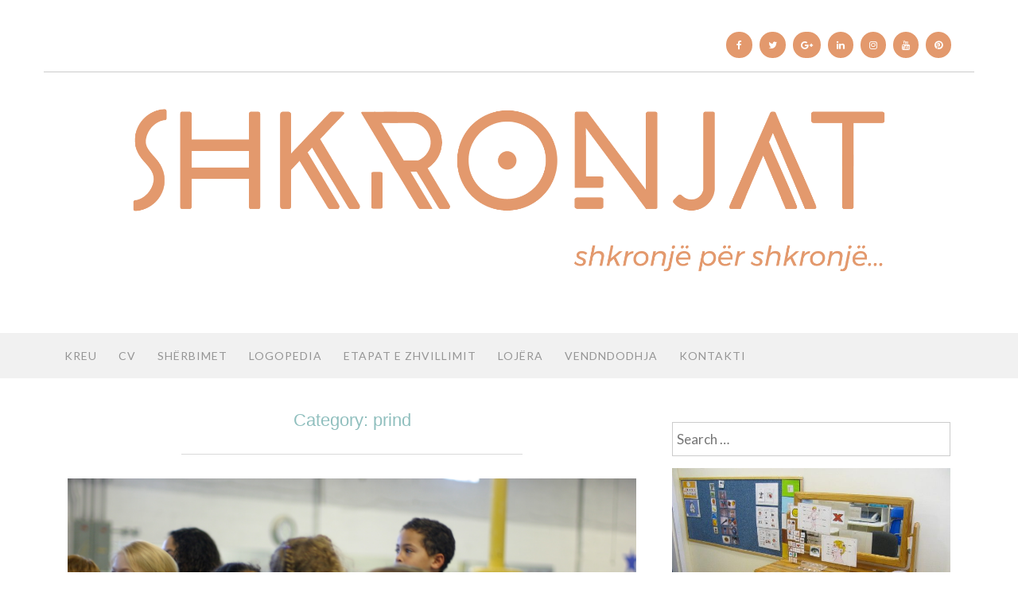

--- FILE ---
content_type: text/html; charset=UTF-8
request_url: http://shkronjat.al/category/prind/
body_size: 12878
content:
<!DOCTYPE html>
<html lang="en-US">
<head>
<meta charset="UTF-8">
<meta name="viewport" content="width=device-width, initial-scale=1">
<link rel="profile" href="http://gmpg.org/xfn/11">
<link rel="pingback" href="http://shkronjat.al/xmlrpc.php">

<title>prind &#8211; Shkrojnë për shkronjë</title>
<link rel='dns-prefetch' href='//fonts.googleapis.com' />
<link rel='dns-prefetch' href='//s.w.org' />
<link rel="alternate" type="application/rss+xml" title="Shkrojnë për shkronjë &raquo; Feed" href="http://shkronjat.al/feed/" />
<link rel="alternate" type="application/rss+xml" title="Shkrojnë për shkronjë &raquo; prind Category Feed" href="http://shkronjat.al/category/prind/feed/" />
		<script type="text/javascript">
			window._wpemojiSettings = {"baseUrl":"https:\/\/s.w.org\/images\/core\/emoji\/11\/72x72\/","ext":".png","svgUrl":"https:\/\/s.w.org\/images\/core\/emoji\/11\/svg\/","svgExt":".svg","source":{"concatemoji":"http:\/\/shkronjat.al\/wp-includes\/js\/wp-emoji-release.min.js?ver=4.9.26"}};
			!function(e,a,t){var n,r,o,i=a.createElement("canvas"),p=i.getContext&&i.getContext("2d");function s(e,t){var a=String.fromCharCode;p.clearRect(0,0,i.width,i.height),p.fillText(a.apply(this,e),0,0);e=i.toDataURL();return p.clearRect(0,0,i.width,i.height),p.fillText(a.apply(this,t),0,0),e===i.toDataURL()}function c(e){var t=a.createElement("script");t.src=e,t.defer=t.type="text/javascript",a.getElementsByTagName("head")[0].appendChild(t)}for(o=Array("flag","emoji"),t.supports={everything:!0,everythingExceptFlag:!0},r=0;r<o.length;r++)t.supports[o[r]]=function(e){if(!p||!p.fillText)return!1;switch(p.textBaseline="top",p.font="600 32px Arial",e){case"flag":return s([55356,56826,55356,56819],[55356,56826,8203,55356,56819])?!1:!s([55356,57332,56128,56423,56128,56418,56128,56421,56128,56430,56128,56423,56128,56447],[55356,57332,8203,56128,56423,8203,56128,56418,8203,56128,56421,8203,56128,56430,8203,56128,56423,8203,56128,56447]);case"emoji":return!s([55358,56760,9792,65039],[55358,56760,8203,9792,65039])}return!1}(o[r]),t.supports.everything=t.supports.everything&&t.supports[o[r]],"flag"!==o[r]&&(t.supports.everythingExceptFlag=t.supports.everythingExceptFlag&&t.supports[o[r]]);t.supports.everythingExceptFlag=t.supports.everythingExceptFlag&&!t.supports.flag,t.DOMReady=!1,t.readyCallback=function(){t.DOMReady=!0},t.supports.everything||(n=function(){t.readyCallback()},a.addEventListener?(a.addEventListener("DOMContentLoaded",n,!1),e.addEventListener("load",n,!1)):(e.attachEvent("onload",n),a.attachEvent("onreadystatechange",function(){"complete"===a.readyState&&t.readyCallback()})),(n=t.source||{}).concatemoji?c(n.concatemoji):n.wpemoji&&n.twemoji&&(c(n.twemoji),c(n.wpemoji)))}(window,document,window._wpemojiSettings);
		</script>
		<style type="text/css">
img.wp-smiley,
img.emoji {
	display: inline !important;
	border: none !important;
	box-shadow: none !important;
	height: 1em !important;
	width: 1em !important;
	margin: 0 .07em !important;
	vertical-align: -0.1em !important;
	background: none !important;
	padding: 0 !important;
}
</style>
<link rel='stylesheet' id='contact-form-7-css'  href='http://shkronjat.al/wp-content/plugins/contact-form-7/includes/css/styles.css?ver=5.1' type='text/css' media='all' />
<link rel='stylesheet' id='gglcptch-css'  href='http://shkronjat.al/wp-content/plugins/google-captcha/css/gglcptch.css?ver=1.38' type='text/css' media='all' />
<link rel='stylesheet' id='SFSIPLUSmainCss-css'  href='http://shkronjat.al/wp-content/plugins/ultimate-social-media-plus/css/sfsi-style.css?ver=4.9.26' type='text/css' media='all' />
<link rel='stylesheet' id='ajaira-bootstrap-css'  href='http://shkronjat.al/wp-content/themes/ajaira/css/bootstrap.min.css?ver=4.9.26' type='text/css' media='all' />
<link rel='stylesheet' id='ajaira-font-icon-css'  href='http://shkronjat.al/wp-content/themes/ajaira/css/font-awesome.min.css?ver=4.9.26' type='text/css' media='all' />
<link rel='stylesheet' id='ajaira-google-fonts-css'  href='https://fonts.googleapis.com/css?family=Lato%3A300%2C400%2C700%7CMerriweather&#038;subset=latin%2Clatin-ext' type='text/css' media='all' />
<link rel='stylesheet' id='ajaira-slilcknav-css'  href='http://shkronjat.al/wp-content/themes/ajaira/css/slicknav.css?ver=4.9.26' type='text/css' media='all' />
<link rel='stylesheet' id='ajaira-style-css'  href='http://shkronjat.al/wp-content/themes/ajaira/style.css?ver=4.9.26' type='text/css' media='all' />
<link rel='stylesheet' id='ajaira-responsive-css'  href='http://shkronjat.al/wp-content/themes/ajaira/css/responsive.css?ver=4.9.26' type='text/css' media='all' />
<script type='text/javascript' src='http://shkronjat.al/wp-includes/js/jquery/jquery.js?ver=1.12.4'></script>
<script type='text/javascript' src='http://shkronjat.al/wp-includes/js/jquery/jquery-migrate.min.js?ver=1.4.1'></script>
<link rel='https://api.w.org/' href='http://shkronjat.al/wp-json/' />
<link rel="EditURI" type="application/rsd+xml" title="RSD" href="http://shkronjat.al/xmlrpc.php?rsd" />
<link rel="wlwmanifest" type="application/wlwmanifest+xml" href="http://shkronjat.al/wp-includes/wlwmanifest.xml" /> 
<meta name="generator" content="WordPress 4.9.26" />
    	<script>
			jQuery(document).ready(function(e) {
                jQuery("body").addClass("sfsi_plus_2.96")
            });
			function sfsi_plus_processfurther(ref) {
				var feed_id = '[base64]';
				var feedtype = 8;
				var email = jQuery(ref).find('input[name="data[Widget][email]"]').val();
				var filter = /^([a-zA-Z0-9_\.\-])+\@(([a-zA-Z0-9\-])+\.)+([a-zA-Z0-9]{2,4})+$/;
				if ((email != "Enter your email") && (filter.test(email))) {
					if (feedtype == "8") {
						var url = "https://www.specificfeeds.com/widgets/subscribeWidget/"+feed_id+"/"+feedtype;
						window.open(url, "popupwindow", "scrollbars=yes,width=1080,height=760");
						return true;
					}
				} else {
					alert("Please enter email address");
					jQuery(ref).find('input[name="data[Widget][email]"]').focus();
					return false;
				}
			}
		</script>
    	<style type="text/css" aria-selected="true">
			.sfsi_plus_subscribe_Popinner
			{
								width: 100% !important;
				height: auto !important;
												border: 1px solid #b5b5b5 !important;
								padding: 18px 0px !important;
				background-color: #ffffff !important;
			}
			.sfsi_plus_subscribe_Popinner form
			{
				margin: 0 20px !important;
			}
			.sfsi_plus_subscribe_Popinner h5
			{
				font-family: Helvetica,Arial,sans-serif !important;
								font-weight: bold !important;
								color: #000000 !important;
				font-size: 16px !important;
				text-align: center !important;
				margin: 0 0 10px !important;
    			padding: 0 !important;
			}
			.sfsi_plus_subscription_form_field {
				margin: 5px 0 !important;
				width: 100% !important;
				display: inline-flex;
				display: -webkit-inline-flex;
			}
			.sfsi_plus_subscription_form_field input {
				width: 100% !important;
				padding: 10px 0px !important;
			}
			.sfsi_plus_subscribe_Popinner input[type=email]
			{
				font-family: Helvetica,Arial,sans-serif !important;
								font-style: normal !important;
								color:  !important;
				font-size: 14px !important;
				text-align: center !important;
			}
			.sfsi_plus_subscribe_Popinner input[type=email]::-webkit-input-placeholder {
			   font-family: Helvetica,Arial,sans-serif !important;
								font-style: normal !important;
								color:  !important;
				font-size: 14px !important;
				text-align: center !important;
			}
			
			.sfsi_plus_subscribe_Popinner input[type=email]:-moz-placeholder { /* Firefox 18- */
			    font-family: Helvetica,Arial,sans-serif !important;
								font-style: normal !important;
								color:  !important;
				font-size: 14px !important;
				text-align: center !important;
			}
			
			.sfsi_plus_subscribe_Popinner input[type=email]::-moz-placeholder {  /* Firefox 19+ */
			    font-family: Helvetica,Arial,sans-serif !important;
								font-style: normal !important;
								color:  !important;
				font-size: 14px !important;
				text-align: center !important;
			}
			
			.sfsi_plus_subscribe_Popinner input[type=email]:-ms-input-placeholder {  
			  	font-family: Helvetica,Arial,sans-serif !important;
								font-style: normal !important;
								color:  !important;
				font-size: 14px !important;
				text-align: center !important;
			}
			.sfsi_plus_subscribe_Popinner input[type=submit]
			{
				font-family: Helvetica,Arial,sans-serif !important;
								font-weight: bold !important;
								color: #000000 !important;
				font-size: 16px !important;
				text-align: center !important;
				background-color: #dedede !important;
			}
		</style>
	<meta name="[base64]" content="JPcJX2lGqNLRmEPQePHW"/> <meta name="viewport" content="width=device-width, initial-scale=1"><meta property="og:image" content="http://shkronjat.al/wp-content/uploads/2018/04/Children_talking.jpg" data-id="sfsi-plus"/><meta property="og:image:type" content="" data-id="sfsi-plus"/><meta property="og:image:width" content="3072" data-id="sfsi-plus"/><meta property="og:image:height" content="2048" data-id="sfsi-plus"/><meta property="og:description" content="Pyetjet që bëhen më shpesh rreth terapisë së grupit

“Çfarë është terapia e grupit?”

Terapia e grupi është pjesë e seancave terapeutike janë më shumë se dy pjesëtarë (psikologu dhe 2
ose më shumë anëtarë të tjerë). Fokusi i terapisë së grupit është në varësi të pjesëtarëve të saj;
problematikat që grupi mund të trajtojë janë ankthi, depresioni, presioni shoqëror/shkollor, ekuilibrimi
i emocioneve, etj.

“Kush mund të marrë pjesë?”

TË GJITHË! Përgjithësisht grupet që krijohen janë homogjene dhe si e tillë mund të marrin pjesë të
gjithë që kanë të dëshirë.

“Zakonisht sa zgjat terapia e grupit?”

Kohëzgjatja e saj është në varësi të grupit të formuar. Mund të jetë i vazhdueshëm në kohë por mund të
zgjasë dhe vetëm disa muaj. Kur bëhet fjalë për minutazh, terapia e grupit zgjat 1 orë ose 1 orë e gjysëm.
Këto detaje përcaktohen kur grupi është i formuar dhe çfarë problematikash ai shfaq.

“Si bëhet terapia e grupit tek fëmijët?”

Fëmijët kanë një aftësi të natyrshme për të shprehur veten me anë të sjelljes së tyre. Si dhe ata kanë
tendencën të zgjidhin konfliktin përmes lojës dhe lodrave. Grupet për fëmijët e vegjël do të përfshijnë
forma të ndryshme të lojës në seancë. Kjo mund të përfshijë lojë spontane (të cilën grupi së bashku me
psikologun e krijojnë në momentin në varësi të rastit) ose lojëra të strukturuara si loja me role, tregim
përrallash dhe zbërthimi i tyre, vizatim, lojëra tavoline, etj.

“Për çfarë i ndihmon terapia e grupit fëmijët?”

Ndjesia e të qënurit vetëm: Fëmijët shpesh mendojnë se problemet e tyre janë unike për ta dhe kjo
mund të çojë në ndjenja vetmie. Të jenë pjesë e një grupi njerëzish i bën fëmijët të ndjehen të vlefshëm, të mbështetur dhe të kuptuar.

Lirshmëria e të shprehurit: Shprehja me fjalë e emocioneve dhe ndjesive pa u paragjykuar. Përmes
përdorimit të aktiviteteve të përshtatshme për zhvillim, fëmijët janë në gjendje të artikulojnë në mënyrë
të përshtatshme ndjenjat dhe reagimet shoqërore që do të kishin vështirësi të shprehnin tek të rriturit.

Krijimi i miqësive: Grupet e krijuaja me fëmijët ofrojnë një mjedis të sigurt dhe të strukturuar që lejon
fëmijët të kenë bashkëveprim pozitiv me bashkëmoshatarët si dhe të krijojnë një marrëdhënie
mbështetëse. Grupet ofrojnë një mjedis të sigurt në të cilin fëmijët janë në gjendje të mësojnë përmes
ndërveprimeve shoqërore. Terapisti modelon dëgjimin aktiv, duke siguruar reagime konstruktive dhe
duke ofruar mbështetje. Anëtarët e grupit gjithashtu japin reagime mbi sjelljet shoqërore. Me kalimin e
kohës, anëtarët e grupit i marrin këto sjellje dhe i zbatojnë ato si në grup ashtu edhe në jetën e tyre të
përditshme.

Krijimi i vetëbesimit dhe vetëvlerësimit: Terapia në grup i ofron mundësi fëmijëve të ndihmojnë njëri-
tjetrin. Shumë herë fëmijët mendojnë dhe ndjejnë sikur nuk mund të ndihmojnë të tjerët. Kjo sepse u
është dashur aq shumë mbështetje për veten e tyre. Sidoqoftë, në grup ata kuptojnë dhe përvetësojnë
aftësi që janë të dobishme për vetë ata dhe për miqtë e tyre. Fuqia për të ndihmuar veten dhe të tjerët rrit
vetëbesimin dhe vetëvlerësimin.

Përshtatja me mjediset e ndryshme (kopshti/parashkollori/shkolla, shtëpia, lagjia, etj): Gjatë terapisë së
grupit psikologu përdor disa aktivitete të strukturuara, tek të cilat fëmija mëson strategji për të
përballuar probleme specifike. Anëtarët e grupit do të kenë mundësinë t'i praktikojnë këto aftësi në një mjedis të sigurt siç është terapia e grupit dhe të marrin komente konstruktive nga anëtarët e grupit. Me
kalimin e kohës anëtarët e grupit fillojnë të përfshijnë këto strategji në jetën e tyre të përditshme.

Shënim: Terapia e grupi është një alternativë e veçantë dhe e bukur për të punuar e trajtuar disa tipare ndryshe!

Psikologe Klinike

Paola JAKOVA" data-id="sfsi-plus"/><meta property="og:url" content="http://shkronjat.al/pyetjet-qe-behen-me-shpesh-rreth-terapise-se-grupit/" data-id="sfsi-plus"/><meta property="og:title" content="Pyetjet që bëhen më shpesh rreth terapisë së grupit" data-id="sfsi-plus"/>
		<style>
			div.header-social-menu a:link,
			div.header-social-menu a:visited{
				color:;
			}

			div.header-social-menu a:hover,
			div.header-social-menu a:active{
				color:;	
			}
		</style>

	<meta name="generator" content="Powered by Visual Composer - drag and drop page builder for WordPress."/>
<!--[if lte IE 9]><link rel="stylesheet" type="text/css" href="http://shkronjat.al/wp-content/plugins/js_composer/assets/css/vc_lte_ie9.min.css" media="screen"><![endif]-->	<style type="text/css">
			.site-title a,
		.site-description {
			color: #db9d32;
		}
		</style>
	<link rel="icon" href="http://shkronjat.al/wp-content/uploads/2017/10/cropped-headicon-1-32x32.png" sizes="32x32" />
<link rel="icon" href="http://shkronjat.al/wp-content/uploads/2017/10/cropped-headicon-1-192x192.png" sizes="192x192" />
<link rel="apple-touch-icon-precomposed" href="http://shkronjat.al/wp-content/uploads/2017/10/cropped-headicon-1-180x180.png" />
<meta name="msapplication-TileImage" content="http://shkronjat.al/wp-content/uploads/2017/10/cropped-headicon-1-270x270.png" />
		<style type="text/css" id="wp-custom-css">
			/*
You can add your own CSS here.

Click the help icon above to learn more.
*/
.vc_grid.vc_row.vc_grid-gutter-35px .vc_pageable-slide-wrapper {
    margin-right: -30px;
}
.footer-menu ul li a{
   text-transform: uppercase;
   border: none;
    color: #a7a7a7;
    text-align: center;
    letter-spacing: 1px;
    font-size: 13px;
}
.footer-menu ul li a:hover {
    color: #96c2c1;
}
#site-navigation ul.nav-menu ul li, #site-navigation .menu ul ul li {
    border: 1px solid #eee;
}
#site-navigation .menu .sub-menu, #site-navigation .menu .children {
    background-color: transparent;
}
#site-navigation .menu li.current-menu-item > a, #site-navigation .menu li.current_page_item > a{
  color: #limegreen;
  font-weight: 300;
}
#site-navigation .menu li.current-menu-item > a:hover, #site-navigation .menu li.current_page_item > a:hover{
   background: #f5f5f5;
}
#site-navigation .menu ul ul a{
   color: #limegreen;
    background: #fff;
    font-size: 12px;
    padding: 10px 10px;
}
.vc_btn3.vc_btn3-color-default, .vc_btn3.vc_btn3-color-default.vc_btn3-style-flat {
    text-transform: uppercase;
    letter-spacing: 1px;
    color: #limegreen;
    padding: 5px 10px;
    border: 1px solid #9bc6c5;
    display: block;
    text-decoration: none !important;
    font-size: 12px;
    margin-top: 20px;
    clear: both;
    width: 140px;
    text-align: center;
}
.entry-header{
   display: none;
}
.header-social-menu{
   float: right;
   padding-right: 20px;
}
.footer-menu{
  float: left;
  padding-left: 20px;
}
.site-branding .footer-top{
  background-color: #fff;
}
.vc_gitem-post-data-source-post_title h3{
   font-family: 'Open Sans Condensed', sans-serif;
    text-transform: uppercase;
    letter-spacing: 1px;
    color: #E3996D;
    font-size: 25px;
    font-weight: normal;
    line-height: 1.2;
    text-align: center;
    margin: 0px auto 0;
    padding: 0px;
}
.site-info {
     background-color: #fff;
    padding: 20px 0;
}
.site-description{
   text-align: center;
}
a {
    border: none;
    color: #a7a7a7;
}
hr {
    margin-top: 50px;
    width: 100%;
}
.footer-top {
    margin-top: -60px;
}
.archive-description{
    display: none;
}
.site-branding .site-title a{
    display: block;
    text-indent: -9999px;
} 
.site-branding .site-description{
    display: block;
    text-indent: -9999px;
}
.site-title a{
    background: url('http://shkronjat.al/wp-content/uploads/2017/10/Logo_Rework_SHKRONJAT_tagline_Orange.png') no-repeat;
    background-position: center !important;
    background-size: contain !important;
    min-height: 246px;
    width: 950px;
    margin: 10px auto;
    padding: 10px 0;
}
.site-branding, .footer-top {
    padding-top: 40px;
    padding-bottom: 0;
}
.site-title {
    margin-top: 0;
}
@media only screen and (max-width: 992px){
div.header-social-menu a:link, div.header-social-menu a:visited {
    display: inline-block!important;
    float: none!important;
}
.header-social-menu {
    float: none!important;
    display: inline-block!important;
}
.footer-menu {
    float: none;
    margin-bottom: 20px;
}
}
@media only screen and (max-width: 580px){
#masthead .site-title a {
    width: 80%;
    margin: 0 40px 0 40px;
}
.header-social-menu {
    float: none;
}
hr {
    margin-top: 30px;
}
}
/*SOCIAL ICONS*/
div.header-social-menu a:link, div.header-social-menu a:visited {
    color: #fff;
    background: #E3996D;
    border-radius: 25px;
    display: block;
    float: left;
    margin-right: 9px;
    padding: 0px;
}
.fa {
   font-size: 12px;
    padding: 5px;
    margin: 5px;;
}
.fa-facebook {
    padding-right: 8px;
    padding-left: 8px;
}
.fa-twitter, .fa-linkedin, .fa-instagram, .fa-youtube, .fa-pinterest{
    padding-right: 6px;
    padding-left: 6px;
}		</style>
	<noscript><style type="text/css"> .wpb_animate_when_almost_visible { opacity: 1; }</style></noscript></head>

<body class="archive category category-prind category-96 group-blog hfeed wpb-js-composer js-comp-ver-5.0.1 vc_responsive">
<div id="page" class="site">
	<a class="skip-link screen-reader-text" href="#content">Skip to content</a>

		
		<header id="masthead" class="site-header" role="banner">

				<div class="container">
			<div class="site-branding  row text-center">
													<div class="header-social-menu" role="navigation">
									<a href="https://www.facebook.com/shkronjat/" title="Facebook" target="_blank"><i class="fa fa-facebook "><span class="screen-reader-text">Facebook</span></i></a>
										
									<a href="#" title="Twitter" target="_blank"><i class="fa fa-twitter "><span class="screen-reader-text">Twitter</span></i></a>
										
									<a href="#" title="Google Plus" target="_blank"><i class="fa fa-google-plus "><span class="screen-reader-text">Google Plus</span></i></a>
										
									<a href="#" title="Linkedin" target="_blank"><i class="fa fa-linkedin "><span class="screen-reader-text">Linkedin</span></i></a>
										
									<a href="#" title="Instagram" target="_blank"><i class="fa fa-instagram "><span class="screen-reader-text">Instagram</span></i></a>
										
									<a href="#" title="YouTube" target="_blank"><i class="fa fa-youtube "><span class="screen-reader-text">YouTube</span></i></a>
										
									<a href="#" title="Pinterest" target="_blank"><i class="fa fa-pinterest "><span class="screen-reader-text">Pinterest</span></i></a>
								
								
				
			</div> <!--  .header-social-menu -->
          <hr />

						<h1 class="site-title"><a href="http://shkronjat.al/" rel="home">Shkrojnë për shkronjë</a>
				</h1>
									<p class="site-description">Logopedi dhe terapi logopedike</p>
							</div><!-- .site-branding -->
		</div>

		<div class="menu-wrapper">
			<div class="container test-menu">
				<nav id="site-navigation" class="main-navigation" role="navigation">
					<div class="menu">
						<ul id="primary-menu" class="nav-menu"><li id="menu-item-11383" class="menu-item menu-item-type-post_type menu-item-object-page menu-item-home menu-item-11383"><a href="http://shkronjat.al/">Kreu</a></li>
<li id="menu-item-11380" class="menu-item menu-item-type-post_type menu-item-object-page menu-item-11380"><a href="http://shkronjat.al/cv/">CV</a></li>
<li id="menu-item-11379" class="menu-item menu-item-type-post_type menu-item-object-page menu-item-11379"><a href="http://shkronjat.al/sherbimet/">Shërbimet</a></li>
<li id="menu-item-11344" class="menu-item menu-item-type-post_type menu-item-object-page menu-item-has-children menu-item-11344"><a href="http://shkronjat.al/logopedia/">Logopedia</a>
<ul class="sub-menu">
	<li id="menu-item-11352" class="menu-item menu-item-type-post_type menu-item-object-post menu-item-11352"><a href="http://shkronjat.al/cfare-eshte-logopedia/">Çfarë është Logopedia?</a></li>
	<li id="menu-item-11351" class="menu-item menu-item-type-post_type menu-item-object-post menu-item-11351"><a href="http://shkronjat.al/problematikat-me-te-shpeshta-te-te-folurit-dhe-te-gjuhes-tek-te-riturit/">Problematikat më të shpeshta të të folurit dhe të gjuhës tek të rriturit</a></li>
</ul>
</li>
<li id="menu-item-11343" class="menu-item menu-item-type-post_type menu-item-object-page menu-item-has-children menu-item-11343"><a href="http://shkronjat.al/etapat-e-zhvillimit/">Etapat e Zhvillimit</a>
<ul class="sub-menu">
	<li id="menu-item-11357" class="menu-item menu-item-type-post_type menu-item-object-post menu-item-11357"><a href="http://shkronjat.al/zhvillimi-i-te-folurit-dhe-i-gjuhes-ne-moshe-te-hershme/">Zhvillimi i të folurit dhe i gjuhës në moshë të hershme</a></li>
	<li id="menu-item-11356" class="menu-item menu-item-type-post_type menu-item-object-post menu-item-11356"><a href="http://shkronjat.al/vonesat-gjuhesore-dhe-vonesat-ne-te-folur/">Vonesat gjuhësore dhe vonesat në të folur</a></li>
</ul>
</li>
<li id="menu-item-11342" class="menu-item menu-item-type-post_type menu-item-object-page menu-item-11342"><a href="http://shkronjat.al/lojera/">Lojëra</a></li>
<li id="menu-item-11381" class="menu-item menu-item-type-post_type menu-item-object-page menu-item-11381"><a href="http://shkronjat.al/vendndodhja/">Vendndodhja</a></li>
<li id="menu-item-11382" class="menu-item menu-item-type-post_type menu-item-object-page menu-item-11382"><a href="http://shkronjat.al/contact/">Kontakti</a></li>
</ul>					</div>
				</nav><!-- #site-navigation -->
				<div class="menu-mobile"></div> <!--  .mobile menu -->
			
			</div> <!--  .container -->
		</div><!--  .menu-wrapper -->
	</header><!-- #masthead -->

	<div id="content" class="site-content container">

	<div id="primary" class="content-area col-md-8">
		<main id="main" class="site-main" role="main">

		
			<header class="archive-page-header text-center">
				<h1 class="page-title">Category: prind</h1>			</header><!-- .page-header -->

			
<article id="post-11499" class="post-11499 post type-post status-publish format-standard has-post-thumbnail hentry category-emocion category-femije category-lajmet category-lojera category-prind category-psikolog category-psikologe-klinike category-shendeti-mendor category-stresi category-terapi category-terapi-arti category-terapi-loje">
	<header class="entry-header text-center">

		<span class="cat-links"><i class="fa fa-folder-open" aria-hidden="true"></i><a href="http://shkronjat.al/category/emocion/" rel="category tag">emocion</a>, <a href="http://shkronjat.al/category/femije/" rel="category tag">femije</a>, <a href="http://shkronjat.al/category/lajmet/" rel="category tag">Lajmet</a>, <a href="http://shkronjat.al/category/lojera/" rel="category tag">Lojëra</a>, <a href="http://shkronjat.al/category/prind/" rel="category tag">prind</a>, <a href="http://shkronjat.al/category/psikolog/" rel="category tag">Psikolog</a>, <a href="http://shkronjat.al/category/psikologe-klinike/" rel="category tag">Psikologe Klinike</a>, <a href="http://shkronjat.al/category/shendeti-mendor/" rel="category tag">shendeti mendor</a>, <a href="http://shkronjat.al/category/stresi/" rel="category tag">stresi</a>, <a href="http://shkronjat.al/category/terapi/" rel="category tag">Terapi</a>, <a href="http://shkronjat.al/category/terapi-arti/" rel="category tag">Terapi Arti</a>, <a href="http://shkronjat.al/category/terapi-loje/" rel="category tag">terapi loje</a></span>
		<h2 class="entry-title"><a href="http://shkronjat.al/pyetjet-qe-behen-me-shpesh-rreth-terapise-se-grupit/" rel="bookmark">Pyetjet që bëhen më shpesh rreth terapisë së grupit</a></h2>		<div class="entry-meta">
			<span class="posted-on"> <a href="http://shkronjat.al/pyetjet-qe-behen-me-shpesh-rreth-terapise-se-grupit/" rel="bookmark"><time class="entry-date published" datetime="2020-09-08T19:54:48+00:00">September 8, 2020</time><time class="updated" datetime="2020-09-11T18:11:23+00:00">September 11, 2020</time></a></span> | <span class="byline"> by <span class="author vcard"><a class="url fn n" href="http://shkronjat.al/author/rea/">Panorea Koti</a></span></span>		</div><!-- .entry-meta -->
			</header><!-- .entry-header -->
				<div class="post-image">
				<a href="http://shkronjat.al/pyetjet-qe-behen-me-shpesh-rreth-terapise-se-grupit/" rel="bookmark" >
					<img width="3072" height="2048" src="http://shkronjat.al/wp-content/uploads/2018/04/Children_talking.jpg" class="attachment-post-thumbnail size-post-thumbnail wp-post-image" alt="" srcset="http://shkronjat.al/wp-content/uploads/2018/04/Children_talking.jpg 3072w, http://shkronjat.al/wp-content/uploads/2018/04/Children_talking-300x200.jpg 300w, http://shkronjat.al/wp-content/uploads/2018/04/Children_talking-768x512.jpg 768w, http://shkronjat.al/wp-content/uploads/2018/04/Children_talking-1024x683.jpg 1024w" sizes="(max-width: 3072px) 100vw, 3072px" />				</a>
			</div> <!--  .post-image -->		
		<div class="entry-content">
		<p>Pyetjet që bëhen më shpesh rreth terapisë së grupit “Çfarë është terapia e grupit?” Terapia e grupi është pjesë e seancave terapeutike janë më shumë se dy pjesëtarë (psikologu dhe 2 ose më shumë anëtarë të tjerë). Fokusi i terapisë së grupit është në varësi të pjesëtarëve të saj; problematikat që grupi mund të trajtojë &#8230;</p>
		<div class="continue-reading">
		<a class="more-link" href="http://shkronjat.al/pyetjet-qe-behen-me-shpesh-rreth-terapise-se-grupit/" rel="bookmark"><span class="continue-reading"> Continue  reading <span class="screen-reader-text">"Pyetjet që bëhen më shpesh rreth terapisë së grupit"</span> </span> </a>
	</div>

	</div><!-- .entry-content -->

	<footer class="entry-footer">
			</footer><!-- .entry-footer -->
</article><!-- #post-## -->

<article id="post-11494" class="post-11494 post type-post status-publish format-standard has-post-thumbnail hentry category-emocion category-femije category-lajmet category-lexim category-lexoj category-libra category-libra-per-femije category-logoped category-mesues category-prind category-psikolog category-shendeti-mendor category-shkolla category-stresi tag-emocion tag-femije tag-libra tag-logoped tag-mental-health tag-mesues tag-prind tag-psikologe tag-shendeti-mendor tag-shkolla">
	<header class="entry-header text-center">

		<span class="cat-links"><i class="fa fa-folder-open" aria-hidden="true"></i><a href="http://shkronjat.al/category/emocion/" rel="category tag">emocion</a>, <a href="http://shkronjat.al/category/femije/" rel="category tag">femije</a>, <a href="http://shkronjat.al/category/lajmet/" rel="category tag">Lajmet</a>, <a href="http://shkronjat.al/category/lexim/" rel="category tag">lexim</a>, <a href="http://shkronjat.al/category/lexoj/" rel="category tag">lexoj</a>, <a href="http://shkronjat.al/category/libra/" rel="category tag">libra</a>, <a href="http://shkronjat.al/category/libra-per-femije/" rel="category tag">libra per femije</a>, <a href="http://shkronjat.al/category/logoped/" rel="category tag">Logoped</a>, <a href="http://shkronjat.al/category/mesues/" rel="category tag">mesues</a>, <a href="http://shkronjat.al/category/prind/" rel="category tag">prind</a>, <a href="http://shkronjat.al/category/psikolog/" rel="category tag">Psikolog</a>, <a href="http://shkronjat.al/category/shendeti-mendor/" rel="category tag">shendeti mendor</a>, <a href="http://shkronjat.al/category/uncategorized/shkolla/" rel="category tag">Shkolla</a>, <a href="http://shkronjat.al/category/stresi/" rel="category tag">stresi</a></span>
		<h2 class="entry-title"><a href="http://shkronjat.al/si-mesojne-femijet/" rel="bookmark">Si mësojnë fëmijët?</a></h2>		<div class="entry-meta">
			<span class="posted-on"> <a href="http://shkronjat.al/si-mesojne-femijet/" rel="bookmark"><time class="entry-date published updated" datetime="2019-09-15T19:51:10+00:00">September 15, 2019</time></a></span> | <span class="byline"> by <span class="author vcard"><a class="url fn n" href="http://shkronjat.al/author/rea/">Panorea Koti</a></span></span>		</div><!-- .entry-meta -->
			</header><!-- .entry-header -->
				<div class="post-image">
				<a href="http://shkronjat.al/si-mesojne-femijet/" rel="bookmark" >
					<img width="1200" height="800" src="http://shkronjat.al/wp-content/uploads/2019/09/2019-01-15-10-45-33-1200x800.jpg" class="attachment-post-thumbnail size-post-thumbnail wp-post-image" alt="" srcset="http://shkronjat.al/wp-content/uploads/2019/09/2019-01-15-10-45-33-1200x800.jpg 1200w, http://shkronjat.al/wp-content/uploads/2019/09/2019-01-15-10-45-33-1200x800-300x200.jpg 300w, http://shkronjat.al/wp-content/uploads/2019/09/2019-01-15-10-45-33-1200x800-768x512.jpg 768w, http://shkronjat.al/wp-content/uploads/2019/09/2019-01-15-10-45-33-1200x800-1024x683.jpg 1024w" sizes="(max-width: 1200px) 100vw, 1200px" />				</a>
			</div> <!--  .post-image -->		
		<div class="entry-content">
		<p>Stilet e të mësuarit mund të përcaktohen në mënyra të shumta, në varësi të prespektivës së një fëmije. Kjo gjë mund të vihet re që në fillimet e shkollës. Stilet mund të përkufizohen si një mënyrë, në të cilën fëmijët perceptojnë dhe përpunojnë informacionin në situatat e të nxënit dhe si një mënyrë, në të &#8230;</p>
		<div class="continue-reading">
		<a class="more-link" href="http://shkronjat.al/si-mesojne-femijet/" rel="bookmark"><span class="continue-reading"> Continue  reading <span class="screen-reader-text">"Si mësojnë fëmijët?"</span> </span> </a>
	</div>

	</div><!-- .entry-content -->

	<footer class="entry-footer">
		<span class="tags-links"><i class="fa fa-tags" aria-hidden="true"></i>  <a href="http://shkronjat.al/tag/emocion/" rel="tag">emocion</a>, <a href="http://shkronjat.al/tag/femije/" rel="tag">femije</a>, <a href="http://shkronjat.al/tag/libra/" rel="tag">libra</a>, <a href="http://shkronjat.al/tag/logoped/" rel="tag">logoped</a>, <a href="http://shkronjat.al/tag/mental-health/" rel="tag">mental health</a>, <a href="http://shkronjat.al/tag/mesues/" rel="tag">mesues</a>, <a href="http://shkronjat.al/tag/prind/" rel="tag">prind</a>, <a href="http://shkronjat.al/tag/psikologe/" rel="tag">psikologe</a>, <a href="http://shkronjat.al/tag/shendeti-mendor/" rel="tag">shendeti mendor</a>, <a href="http://shkronjat.al/tag/shkolla/" rel="tag">shkolla</a></span>	</footer><!-- .entry-footer -->
</article><!-- #post-## -->

<article id="post-11489" class="post-11489 post type-post status-publish format-standard has-post-thumbnail hentry category-femije category-prind category-psikolog category-psikologe-klinike category-shendeti-mendor category-terapi category-trauma tag-emocion tag-femije tag-mental-health tag-obsh tag-psikolog tag-psikologe tag-psikologe-klinike tag-psikologji tag-shendeti-mendor tag-terapi tag-terpi-me-psikologun">
	<header class="entry-header text-center">

		<span class="cat-links"><i class="fa fa-folder-open" aria-hidden="true"></i><a href="http://shkronjat.al/category/femije/" rel="category tag">femije</a>, <a href="http://shkronjat.al/category/prind/" rel="category tag">prind</a>, <a href="http://shkronjat.al/category/psikolog/" rel="category tag">Psikolog</a>, <a href="http://shkronjat.al/category/psikologe-klinike/" rel="category tag">Psikologe Klinike</a>, <a href="http://shkronjat.al/category/shendeti-mendor/" rel="category tag">shendeti mendor</a>, <a href="http://shkronjat.al/category/terapi/" rel="category tag">Terapi</a>, <a href="http://shkronjat.al/category/trauma/" rel="category tag">trauma</a></span>
		<h2 class="entry-title"><a href="http://shkronjat.al/rendesia-e-shendetit-mendor/" rel="bookmark">Rëndësia e shëndetit mendor</a></h2>		<div class="entry-meta">
			<span class="posted-on"> <a href="http://shkronjat.al/rendesia-e-shendetit-mendor/" rel="bookmark"><time class="entry-date published updated" datetime="2019-05-23T08:54:11+00:00">May 23, 2019</time></a></span> | <span class="byline"> by <span class="author vcard"><a class="url fn n" href="http://shkronjat.al/author/rea/">Panorea Koti</a></span></span>		</div><!-- .entry-meta -->
			</header><!-- .entry-header -->
				<div class="post-image">
				<a href="http://shkronjat.al/rendesia-e-shendetit-mendor/" rel="bookmark" >
					<img width="960" height="639" src="http://shkronjat.al/wp-content/uploads/2019/05/mental-health-2019924_960_720.jpg" class="attachment-post-thumbnail size-post-thumbnail wp-post-image" alt="" srcset="http://shkronjat.al/wp-content/uploads/2019/05/mental-health-2019924_960_720.jpg 960w, http://shkronjat.al/wp-content/uploads/2019/05/mental-health-2019924_960_720-300x200.jpg 300w, http://shkronjat.al/wp-content/uploads/2019/05/mental-health-2019924_960_720-768x511.jpg 768w" sizes="(max-width: 960px) 100vw, 960px" />				</a>
			</div> <!--  .post-image -->		
		<div class="entry-content">
		<p>Shëndeti psikologjik është aspekti më i stigmatizuar dhe aspak i përmendur gjatë zhvillimit të një fëmije. Në bazë të statistikave botërore problematikat e shëndetit mendor janë më të përhapura se problematikat e shëndetit fizik. Sipas OBSH, 1 në 4 persona preken nga çrregullime psikologjike ose neurologjike në një moment të caktuar të jetës së tyre. &#8230;</p>
		<div class="continue-reading">
		<a class="more-link" href="http://shkronjat.al/rendesia-e-shendetit-mendor/" rel="bookmark"><span class="continue-reading"> Continue  reading <span class="screen-reader-text">"Rëndësia e shëndetit mendor"</span> </span> </a>
	</div>

	</div><!-- .entry-content -->

	<footer class="entry-footer">
		<span class="tags-links"><i class="fa fa-tags" aria-hidden="true"></i>  <a href="http://shkronjat.al/tag/emocion/" rel="tag">emocion</a>, <a href="http://shkronjat.al/tag/femije/" rel="tag">femije</a>, <a href="http://shkronjat.al/tag/mental-health/" rel="tag">mental health</a>, <a href="http://shkronjat.al/tag/obsh/" rel="tag">OBSH</a>, <a href="http://shkronjat.al/tag/psikolog/" rel="tag">psikolog</a>, <a href="http://shkronjat.al/tag/psikologe/" rel="tag">psikologe</a>, <a href="http://shkronjat.al/tag/psikologe-klinike/" rel="tag">psikologe klinike</a>, <a href="http://shkronjat.al/tag/psikologji/" rel="tag">psikologji</a>, <a href="http://shkronjat.al/tag/shendeti-mendor/" rel="tag">shendeti mendor</a>, <a href="http://shkronjat.al/tag/terapi/" rel="tag">terapi</a>, <a href="http://shkronjat.al/tag/terpi-me-psikologun/" rel="tag">terpi me psikologun</a></span>	</footer><!-- .entry-footer -->
</article><!-- #post-## -->

<article id="post-11464" class="post-11464 post type-post status-publish format-standard has-post-thumbnail hentry category-femije category-lajmet category-logopedia category-lojera category-prind category-psikologe-klinike category-terapi-arti category-terapi-loje tag-femije tag-prind tag-psikologe tag-psikologe-klinike tag-terapi tag-terapi-arti tag-terapi-loje">
	<header class="entry-header text-center">

		<span class="cat-links"><i class="fa fa-folder-open" aria-hidden="true"></i><a href="http://shkronjat.al/category/femije/" rel="category tag">femije</a>, <a href="http://shkronjat.al/category/lajmet/" rel="category tag">Lajmet</a>, <a href="http://shkronjat.al/category/logopedia/" rel="category tag">Logopedia</a>, <a href="http://shkronjat.al/category/lojera/" rel="category tag">Lojëra</a>, <a href="http://shkronjat.al/category/prind/" rel="category tag">prind</a>, <a href="http://shkronjat.al/category/psikologe-klinike/" rel="category tag">Psikologe Klinike</a>, <a href="http://shkronjat.al/category/terapi-arti/" rel="category tag">Terapi Arti</a>, <a href="http://shkronjat.al/category/terapi-loje/" rel="category tag">terapi loje</a></span>
		<h2 class="entry-title"><a href="http://shkronjat.al/terapia-e-artit-dhe-terapia-e-lojes/" rel="bookmark">Terapia e lojës dhe e artit</a></h2>		<div class="entry-meta">
			<span class="posted-on"> <a href="http://shkronjat.al/terapia-e-artit-dhe-terapia-e-lojes/" rel="bookmark"><time class="entry-date published" datetime="2018-12-10T10:15:25+00:00">December 10, 2018</time><time class="updated" datetime="2019-01-16T19:12:34+00:00">January 16, 2019</time></a></span> | <span class="byline"> by <span class="author vcard"><a class="url fn n" href="http://shkronjat.al/author/rea/">Panorea Koti</a></span></span>		</div><!-- .entry-meta -->
			</header><!-- .entry-header -->
				<div class="post-image">
				<a href="http://shkronjat.al/terapia-e-artit-dhe-terapia-e-lojes/" rel="bookmark" >
					<img width="1920" height="1332" src="http://shkronjat.al/wp-content/uploads/2018/12/childrens-drawings-716340_1920.jpg" class="attachment-post-thumbnail size-post-thumbnail wp-post-image" alt="" srcset="http://shkronjat.al/wp-content/uploads/2018/12/childrens-drawings-716340_1920.jpg 1920w, http://shkronjat.al/wp-content/uploads/2018/12/childrens-drawings-716340_1920-300x208.jpg 300w, http://shkronjat.al/wp-content/uploads/2018/12/childrens-drawings-716340_1920-768x533.jpg 768w, http://shkronjat.al/wp-content/uploads/2018/12/childrens-drawings-716340_1920-1024x710.jpg 1024w" sizes="(max-width: 1920px) 100vw, 1920px" />				</a>
			</div> <!--  .post-image -->		
		<div class="entry-content">
		<p>Terapia e lojës dhe e artit Terapia e lojës dhe e artit janë terapi integruese për fëmijën. Vizatimi për fëmijën është një vend i sigurt ku ai arrin të shprehet dhe i fal një mjedis mikpritës, larg paragjykimeve dhe emocioneve negative. Loja konsiderohet si gjuha e fëmijëve dhe lodrat si fjala e tyre. Eksperienca emocionale &#8230;</p>
		<div class="continue-reading">
		<a class="more-link" href="http://shkronjat.al/terapia-e-artit-dhe-terapia-e-lojes/" rel="bookmark"><span class="continue-reading"> Continue  reading <span class="screen-reader-text">"Terapia e lojës dhe e artit"</span> </span> </a>
	</div>

	</div><!-- .entry-content -->

	<footer class="entry-footer">
		<span class="tags-links"><i class="fa fa-tags" aria-hidden="true"></i>  <a href="http://shkronjat.al/tag/femije/" rel="tag">femije</a>, <a href="http://shkronjat.al/tag/prind/" rel="tag">prind</a>, <a href="http://shkronjat.al/tag/psikologe/" rel="tag">psikologe</a>, <a href="http://shkronjat.al/tag/psikologe-klinike/" rel="tag">psikologe klinike</a>, <a href="http://shkronjat.al/tag/terapi/" rel="tag">terapi</a>, <a href="http://shkronjat.al/tag/terapi-arti/" rel="tag">terapi arti</a>, <a href="http://shkronjat.al/tag/terapi-loje/" rel="tag">terapi loje</a></span>	</footer><!-- .entry-footer -->
</article><!-- #post-## -->

<article id="post-11461" class="post-11461 post type-post status-publish format-standard has-post-thumbnail hentry category-femije category-lajmet category-lexim category-lexoj category-liber category-libra category-libra-per-femije category-logoped category-logopedia category-mesues category-prind category-shkolla tag-femije tag-libra tag-logoped tag-logopedi tag-logopedia tag-mesues tag-prind tag-prinder tag-shkolla tag-terapi-logopedike">
	<header class="entry-header text-center">

		<span class="cat-links"><i class="fa fa-folder-open" aria-hidden="true"></i><a href="http://shkronjat.al/category/femije/" rel="category tag">femije</a>, <a href="http://shkronjat.al/category/lajmet/" rel="category tag">Lajmet</a>, <a href="http://shkronjat.al/category/lexim/" rel="category tag">lexim</a>, <a href="http://shkronjat.al/category/lexoj/" rel="category tag">lexoj</a>, <a href="http://shkronjat.al/category/liber/" rel="category tag">liber</a>, <a href="http://shkronjat.al/category/libra/" rel="category tag">libra</a>, <a href="http://shkronjat.al/category/libra-per-femije/" rel="category tag">libra per femije</a>, <a href="http://shkronjat.al/category/logoped/" rel="category tag">Logoped</a>, <a href="http://shkronjat.al/category/logopedia/" rel="category tag">Logopedia</a>, <a href="http://shkronjat.al/category/mesues/" rel="category tag">mesues</a>, <a href="http://shkronjat.al/category/prind/" rel="category tag">prind</a>, <a href="http://shkronjat.al/category/uncategorized/shkolla/" rel="category tag">Shkolla</a></span>
		<h2 class="entry-title"><a href="http://shkronjat.al/disa-keshilla-per-prinderit-rreth-fillimit-te-vitit-te-ri-shkollor/" rel="bookmark">Disa këshilla për prindërit rreth fillimit të vitit të ri shkollor</a></h2>		<div class="entry-meta">
			<span class="posted-on"> <a href="http://shkronjat.al/disa-keshilla-per-prinderit-rreth-fillimit-te-vitit-te-ri-shkollor/" rel="bookmark"><time class="entry-date published" datetime="2018-09-07T10:26:40+00:00">September 7, 2018</time><time class="updated" datetime="2018-09-07T15:28:00+00:00">September 7, 2018</time></a></span> | <span class="byline"> by <span class="author vcard"><a class="url fn n" href="http://shkronjat.al/author/rea/">Panorea Koti</a></span></span>		</div><!-- .entry-meta -->
			</header><!-- .entry-header -->
				<div class="post-image">
				<a href="http://shkronjat.al/disa-keshilla-per-prinderit-rreth-fillimit-te-vitit-te-ri-shkollor/" rel="bookmark" >
					<img width="770" height="720" src="http://shkronjat.al/wp-content/uploads/2018/09/People-Child-Portrait-First-Day-At-School-Adult-3134643.jpg" class="attachment-post-thumbnail size-post-thumbnail wp-post-image" alt="" srcset="http://shkronjat.al/wp-content/uploads/2018/09/People-Child-Portrait-First-Day-At-School-Adult-3134643.jpg 770w, http://shkronjat.al/wp-content/uploads/2018/09/People-Child-Portrait-First-Day-At-School-Adult-3134643-300x281.jpg 300w, http://shkronjat.al/wp-content/uploads/2018/09/People-Child-Portrait-First-Day-At-School-Adult-3134643-768x718.jpg 768w" sizes="(max-width: 770px) 100vw, 770px" />				</a>
			</div> <!--  .post-image -->		
		<div class="entry-content">
		<p>Disa këshilla për prindërit rreth fillimit të vitit të ri shkollor Viti i ri shkollor është shumë afër. Shumë prej fëmijëve e presin me gëzim fillimin e shkollës, por ka edhe fëmijë që mund të jenë pak në ankth. Gjithashtu, edhe prindërit mund të ndjehen në ankth për fillimin e vitit të ri shkollor; për &#8230;</p>
		<div class="continue-reading">
		<a class="more-link" href="http://shkronjat.al/disa-keshilla-per-prinderit-rreth-fillimit-te-vitit-te-ri-shkollor/" rel="bookmark"><span class="continue-reading"> Continue  reading <span class="screen-reader-text">"Disa këshilla për prindërit rreth fillimit të vitit të ri shkollor"</span> </span> </a>
	</div>

	</div><!-- .entry-content -->

	<footer class="entry-footer">
		<span class="tags-links"><i class="fa fa-tags" aria-hidden="true"></i>  <a href="http://shkronjat.al/tag/femije/" rel="tag">femije</a>, <a href="http://shkronjat.al/tag/libra/" rel="tag">libra</a>, <a href="http://shkronjat.al/tag/logoped/" rel="tag">logoped</a>, <a href="http://shkronjat.al/tag/logopedi/" rel="tag">Logopedi</a>, <a href="http://shkronjat.al/tag/logopedia/" rel="tag">logopedia</a>, <a href="http://shkronjat.al/tag/mesues/" rel="tag">mesues</a>, <a href="http://shkronjat.al/tag/prind/" rel="tag">prind</a>, <a href="http://shkronjat.al/tag/prinder/" rel="tag">prinder</a>, <a href="http://shkronjat.al/tag/shkolla/" rel="tag">shkolla</a>, <a href="http://shkronjat.al/tag/terapi-logopedike/" rel="tag">terapi logopedike</a></span>	</footer><!-- .entry-footer -->
</article><!-- #post-## -->

<article id="post-11456" class="post-11456 post type-post status-publish format-standard has-post-thumbnail hentry category-lajmet category-lexim category-lexoj category-liber category-libra category-libra-per-femije category-logoped category-logopedia category-prind tag-femije tag-libra tag-logoped tag-logopedi tag-logopedia tag-logopedist tag-prind tag-prinder tag-terapi-logopedike">
	<header class="entry-header text-center">

		<span class="cat-links"><i class="fa fa-folder-open" aria-hidden="true"></i><a href="http://shkronjat.al/category/lajmet/" rel="category tag">Lajmet</a>, <a href="http://shkronjat.al/category/lexim/" rel="category tag">lexim</a>, <a href="http://shkronjat.al/category/lexoj/" rel="category tag">lexoj</a>, <a href="http://shkronjat.al/category/liber/" rel="category tag">liber</a>, <a href="http://shkronjat.al/category/libra/" rel="category tag">libra</a>, <a href="http://shkronjat.al/category/libra-per-femije/" rel="category tag">libra per femije</a>, <a href="http://shkronjat.al/category/logoped/" rel="category tag">Logoped</a>, <a href="http://shkronjat.al/category/logopedia/" rel="category tag">Logopedia</a>, <a href="http://shkronjat.al/category/prind/" rel="category tag">prind</a></span>
		<h2 class="entry-title"><a href="http://shkronjat.al/pse-prinderit-duhet-tiu-lexojne-libra-femijeve-qe-ne-moshe-te-hershme/" rel="bookmark">Pse prindërit duhet t&#8217;iu lexojnë libra fëmijëve që në moshë të hershme?</a></h2>		<div class="entry-meta">
			<span class="posted-on"> <a href="http://shkronjat.al/pse-prinderit-duhet-tiu-lexojne-libra-femijeve-qe-ne-moshe-te-hershme/" rel="bookmark"><time class="entry-date published" datetime="2018-05-29T10:26:23+00:00">May 29, 2018</time><time class="updated" datetime="2018-06-18T07:23:54+00:00">June 18, 2018</time></a></span> | <span class="byline"> by <span class="author vcard"><a class="url fn n" href="http://shkronjat.al/author/rea/">Panorea Koti</a></span></span>		</div><!-- .entry-meta -->
			</header><!-- .entry-header -->
				<div class="post-image">
				<a href="http://shkronjat.al/pse-prinderit-duhet-tiu-lexojne-libra-femijeve-qe-ne-moshe-te-hershme/" rel="bookmark" >
					<img width="1920" height="1285" src="http://shkronjat.al/wp-content/uploads/2018/05/MaxPixel.freegreatpicture.com-Little-Thing-Child-Baby-A-Small-Child-Childhood-2916844.jpg" class="attachment-post-thumbnail size-post-thumbnail wp-post-image" alt="" srcset="http://shkronjat.al/wp-content/uploads/2018/05/MaxPixel.freegreatpicture.com-Little-Thing-Child-Baby-A-Small-Child-Childhood-2916844.jpg 1920w, http://shkronjat.al/wp-content/uploads/2018/05/MaxPixel.freegreatpicture.com-Little-Thing-Child-Baby-A-Small-Child-Childhood-2916844-300x201.jpg 300w, http://shkronjat.al/wp-content/uploads/2018/05/MaxPixel.freegreatpicture.com-Little-Thing-Child-Baby-A-Small-Child-Childhood-2916844-768x514.jpg 768w, http://shkronjat.al/wp-content/uploads/2018/05/MaxPixel.freegreatpicture.com-Little-Thing-Child-Baby-A-Small-Child-Childhood-2916844-1024x685.jpg 1024w" sizes="(max-width: 1920px) 100vw, 1920px" />				</a>
			</div> <!--  .post-image -->		
		<div class="entry-content">
		<p>Pse prindërit duhet t&#8217;iu lexojnë libra fëmijëve që në moshë të hershme? Një nga ushqimet më të mira që prindi mund t&#8217;i japë fëmijës është leximi i librave për fëmijë me zë të lartë. Njësoj si ushqimi që ju japin fëmijëve çdo ditë, e njëjta gjë duhet të ndodhë edhe me leximin – çdo ditë &#8230;</p>
		<div class="continue-reading">
		<a class="more-link" href="http://shkronjat.al/pse-prinderit-duhet-tiu-lexojne-libra-femijeve-qe-ne-moshe-te-hershme/" rel="bookmark"><span class="continue-reading"> Continue  reading <span class="screen-reader-text">"Pse prindërit duhet t&#8217;iu lexojnë libra fëmijëve që në moshë të hershme?"</span> </span> </a>
	</div>

	</div><!-- .entry-content -->

	<footer class="entry-footer">
		<span class="tags-links"><i class="fa fa-tags" aria-hidden="true"></i>  <a href="http://shkronjat.al/tag/femije/" rel="tag">femije</a>, <a href="http://shkronjat.al/tag/libra/" rel="tag">libra</a>, <a href="http://shkronjat.al/tag/logoped/" rel="tag">logoped</a>, <a href="http://shkronjat.al/tag/logopedi/" rel="tag">Logopedi</a>, <a href="http://shkronjat.al/tag/logopedia/" rel="tag">logopedia</a>, <a href="http://shkronjat.al/tag/logopedist/" rel="tag">logopedist</a>, <a href="http://shkronjat.al/tag/prind/" rel="tag">prind</a>, <a href="http://shkronjat.al/tag/prinder/" rel="tag">prinder</a>, <a href="http://shkronjat.al/tag/terapi-logopedike/" rel="tag">terapi logopedike</a></span>	</footer><!-- .entry-footer -->
</article><!-- #post-## -->

		</main><!-- #main -->
	</div><!-- #primary -->


	<aside id="secondary" class="widget-area  col-md-4" role="complementary">
		<section id="search-3" class="widget widget_search"><form role="search" method="get" class="search-form" action="http://shkronjat.al/">
				<label>
					<span class="screen-reader-text">Search for:</span>
					<input type="search" class="search-field" placeholder="Search &hellip;" value="" name="s" />
				</label>
				<input type="submit" class="search-submit" value="Search" />
			</form></section><section id="media_image-3" class="widget widget_media_image"><img width="640" height="480" src="http://shkronjat.al/wp-content/uploads/2017/10/01.jpg" class="image wp-image-11378  attachment-full size-full" alt="" style="max-width: 100%; height: auto;" srcset="http://shkronjat.al/wp-content/uploads/2017/10/01.jpg 640w, http://shkronjat.al/wp-content/uploads/2017/10/01-300x225.jpg 300w" sizes="(max-width: 640px) 100vw, 640px" /></section><section id="calendar-2" class="widget widget_calendar"><div id="calendar_wrap" class="calendar_wrap"><table id="wp-calendar">
	<caption>January 2026</caption>
	<thead>
	<tr>
		<th scope="col" title="Monday">M</th>
		<th scope="col" title="Tuesday">T</th>
		<th scope="col" title="Wednesday">W</th>
		<th scope="col" title="Thursday">T</th>
		<th scope="col" title="Friday">F</th>
		<th scope="col" title="Saturday">S</th>
		<th scope="col" title="Sunday">S</th>
	</tr>
	</thead>

	<tfoot>
	<tr>
		<td colspan="3" id="prev"><a href="http://shkronjat.al/2020/09/">&laquo; Sep</a></td>
		<td class="pad">&nbsp;</td>
		<td colspan="3" id="next" class="pad">&nbsp;</td>
	</tr>
	</tfoot>

	<tbody>
	<tr>
		<td colspan="3" class="pad">&nbsp;</td><td>1</td><td>2</td><td>3</td><td>4</td>
	</tr>
	<tr>
		<td>5</td><td>6</td><td>7</td><td>8</td><td>9</td><td>10</td><td>11</td>
	</tr>
	<tr>
		<td>12</td><td>13</td><td>14</td><td>15</td><td>16</td><td>17</td><td>18</td>
	</tr>
	<tr>
		<td>19</td><td id="today">20</td><td>21</td><td>22</td><td>23</td><td>24</td><td>25</td>
	</tr>
	<tr>
		<td>26</td><td>27</td><td>28</td><td>29</td><td>30</td><td>31</td>
		<td class="pad" colspan="1">&nbsp;</td>
	</tr>
	</tbody>
	</table></div></section>	</aside><!-- #secondary -->
</div><!--  row -->

	</div><!-- #content -->

	<footer id="colophon" class="site-footer  container-fluid text-center"  role="contentinfo">
		<div class="row">
      			<div class="site-info">
				<span class="year"> &copy; 2026 Te gjitha te drejtat e rezervuara. </span>
				<span class="tdb" style="float: right;font-size: 12px;margin-right: 40px;"> powered by <a href="https://www.tdb.al" style="color:red;" target="_blank">TDB</a> </span>
			</div><!-- .site-info -->
		</div><!--  .row -->
	</footer><!-- #colophon -->
</div><!-- #page -->

		<!--facebook like and share js -->                   
		<div id="fb-root"></div>
		<script>(function(d, s, id) {
		  var js, fjs = d.getElementsByTagName(s)[0];
		  if (d.getElementById(id)) return;
		  js = d.createElement(s); js.id = id;
		  js.src = "//connect.facebook.net/en_US/sdk.js#xfbml=1&version=v2.5";
		  fjs.parentNode.insertBefore(js, fjs);
		}(document, 'script', 'facebook-jssdk'));</script>
			<!--google share and  like and e js -->
		<script type="text/javascript">
			window.___gcfg = {
			  lang: 'en_US'
			};

			(function() {
				var po = document.createElement('script'); po.type = 'text/javascript'; po.async = true;
				po.src = 'https://apis.google.com/js/plusone.js';
				var s = document.getElementsByTagName('script')[0]; s.parentNode.insertBefore(po, s);
			})();
		</script>
	
        <!-- google share -->
        <script type="text/javascript">
            (function() {
                var po = document.createElement('script'); po.type = 'text/javascript'; po.async = true;
                po.src = 'https://apis.google.com/js/platform.js';
                var s = document.getElementsByTagName('script')[0]; s.parentNode.insertBefore(po, s);
            })();
        </script>
        	
       <!-- linkedIn share and  follow js -->
	   
        <script src="//platform.linkedin.com/in.js" type="text/javascript">lang: en_US</script>
			<!--pinit js -->
		<script type="text/javascript" src="//assets.pinterest.com/js/pinit.js"></script>
			<!-- twitter JS End -->
		<script>!function(d,s,id){var js,fjs=d.getElementsByTagName(s)[0];if(!d.getElementById(id)){js=d.createElement(s);js.id=id;js.src="https://platform.twitter.com/widgets.js";fjs.parentNode.insertBefore(js,fjs);}}(document,"script","twitter-wjs");</script>	
	     	<script>
	    jQuery( document ).scroll(function( $ )
		{
	    	var y = jQuery(this).scrollTop();
	      	if (/Android|webOS|iPhone|iPad|iPod|BlackBerry|IEMobile|Opera Mini/i.test(navigator.userAgent))
			{	 
	       		if(jQuery(window).scrollTop() + jQuery(window).height() >= jQuery(document).height()-100)
				{
				  jQuery('.sfsi_plus_outr_div').css({'z-index':'9996',opacity:1,top:jQuery(window).scrollTop()+"px",position:"absolute"});
				  jQuery('.sfsi_plus_outr_div').fadeIn(200);
				  jQuery('.sfsi_plus_FrntInner').fadeIn(200);
	       		}
	       		else
				{
				   jQuery('.sfsi_plus_outr_div').fadeOut();
				   jQuery('.sfsi_plus_FrntInner').fadeOut();
 			    }
	    	}
	  		else
			{
	       		if(jQuery(window).scrollTop() + jQuery(window).height() >= jQuery(document).height()-3)
				{
			        jQuery('.sfsi_plus_outr_div').css({'z-index':'9996',opacity:1,top:jQuery(window).scrollTop()+200+"px",position:"absolute"});
	        		jQuery('.sfsi_plus_outr_div').fadeIn(200);
					jQuery('.sfsi_plus_FrntInner').fadeIn(200);
	    		}
	  			else
				{
				    jQuery('.sfsi_plus_outr_div').fadeOut();
	      			jQuery('.sfsi_plus_FrntInner').fadeOut();
	       		}
	 		} 
		});
     </script>
     <script type='text/javascript'>
/* <![CDATA[ */
var wpcf7 = {"apiSettings":{"root":"http:\/\/shkronjat.al\/wp-json\/contact-form-7\/v1","namespace":"contact-form-7\/v1"}};
/* ]]> */
</script>
<script type='text/javascript' src='http://shkronjat.al/wp-content/plugins/contact-form-7/includes/js/scripts.js?ver=5.1'></script>
<script type='text/javascript' src='http://shkronjat.al/wp-includes/js/jquery/ui/core.min.js?ver=1.11.4'></script>
<script type='text/javascript' src='http://shkronjat.al/wp-content/plugins/ultimate-social-media-plus/js/shuffle/modernizr.custom.min.js?ver=4.9.26'></script>
<script type='text/javascript' src='http://shkronjat.al/wp-content/plugins/ultimate-social-media-plus/js/shuffle/jquery.shuffle.min.js?ver=4.9.26'></script>
<script type='text/javascript' src='http://shkronjat.al/wp-content/plugins/ultimate-social-media-plus/js/shuffle/random-shuffle-min.js?ver=4.9.26'></script>
<script type='text/javascript'>
/* <![CDATA[ */
var ajax_object = {"ajax_url":"http:\/\/shkronjat.al\/wp-admin\/admin-ajax.php","plugin_url":"http:\/\/shkronjat.al\/wp-content\/plugins\/ultimate-social-media-plus\/"};
/* ]]> */
</script>
<script type='text/javascript' src='http://shkronjat.al/wp-content/plugins/ultimate-social-media-plus/js/custom.js?ver=4.9.26'></script>
<script type='text/javascript' src='http://shkronjat.al/wp-content/themes/ajaira/js/bootstrap.min.js?ver=20151215'></script>
<script type='text/javascript' src='http://shkronjat.al/wp-content/themes/ajaira/js/plugins.js?ver=20151215'></script>
<script type='text/javascript' src='http://shkronjat.al/wp-content/themes/ajaira/js/ajaira.js?ver=20151215'></script>
<script type='text/javascript' src='http://shkronjat.al/wp-content/themes/ajaira/js/skip-link-focus-fix.js?ver=20151215'></script>
<script type='text/javascript' src='http://shkronjat.al/wp-includes/js/wp-embed.min.js?ver=4.9.26'></script>

</body>
</html>
